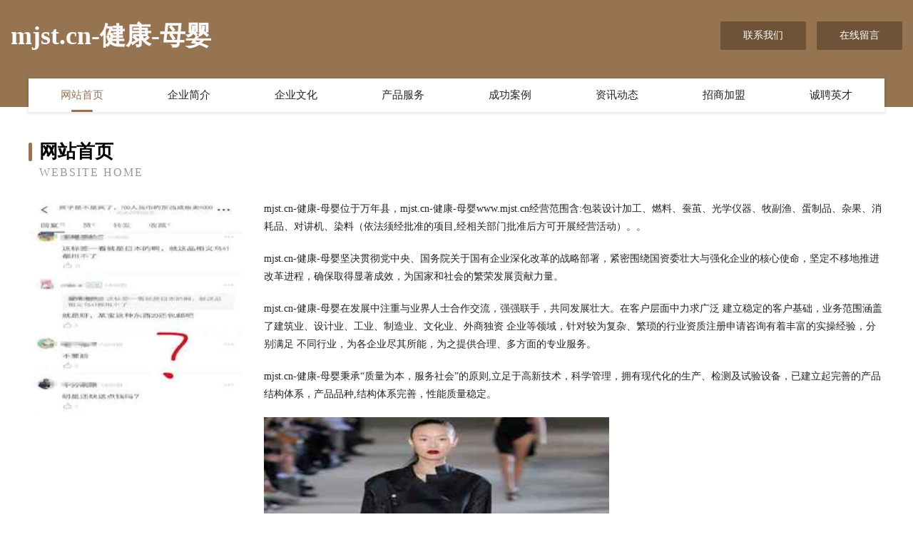

--- FILE ---
content_type: text/html
request_url: http://www.mjst.cn/
body_size: 3938
content:
<!DOCTYPE html>
<html>
<head>
	<meta charset="utf-8" />
	<title>mjst.cn-健康-母婴</title>
	<meta name="keywords" content="mjst.cn-健康-母婴,www.mjst.cn,纺织加工" />
	<meta name="description" content="mjst.cn-健康-母婴www.mjst.cn经营范围含:包装设计加工、燃料、蚕茧、光学仪器、牧副渔、蛋制品、杂果、消耗品、对讲机、染料（依法须经批准的项目,经相关部门批准后方可开展经营活动）。" />
	<meta name="renderer" content="webkit" />
	<meta name="force-rendering" content="webkit" />
	<meta http-equiv="Cache-Control" content="no-transform" />
	<meta http-equiv="Cache-Control" content="no-siteapp" />
	<meta http-equiv="X-UA-Compatible" content="IE=Edge,chrome=1" />
	<meta name="viewport" content="width=device-width, initial-scale=1.0, user-scalable=0, minimum-scale=1.0, maximum-scale=1.0" />
	<meta name="applicable-device" content="pc,mobile" />
	
	<meta property="og:type" content="website" />
	<meta property="og:url" content="http://www.mjst.cn/" />
	<meta property="og:site_name" content="mjst.cn-健康-母婴" />
	<meta property="og:title" content="mjst.cn-健康-母婴" />
	<meta property="og:keywords" content="mjst.cn-健康-母婴,www.mjst.cn,纺织加工" />
	<meta property="og:description" content="mjst.cn-健康-母婴www.mjst.cn经营范围含:包装设计加工、燃料、蚕茧、光学仪器、牧副渔、蛋制品、杂果、消耗品、对讲机、染料（依法须经批准的项目,经相关部门批准后方可开展经营活动）。" />
	<link rel="stylesheet" href="/public/css/style3.css" type="text/css" />
	
</head>
	<body>
    	
<div class="header-content">
	<div class="container-full">
    	<div class="logo-row">
    		<div class="logo">mjst.cn-健康-母婴</div>
    			<div class="logo-right">
    				<a href="http://www.mjst.cn/contact.html" class="right-btn">联系我们</a>
    				<a href="http://www.mjst.cn/feedback.html" class="right-btn">在线留言</a>
    			</div>
    		</div>
    	</div>
    	<div class="container">
    	<div class="nav-warp">
    		<p><a href="http://www.mjst.cn/index.html" class="active">网站首页</a></p>
    		<p><a href="http://www.mjst.cn/about.html">企业简介</a></p>
    		<p><a href="http://www.mjst.cn/culture.html">企业文化</a></p>
    		<p><a href="http://www.mjst.cn/service.html">产品服务</a></p>
    		<p><a href="http://www.mjst.cn/case.html">成功案例</a></p>
    		<p><a href="http://www.mjst.cn/news.html">资讯动态</a></p>
    		<p><a href="http://www.mjst.cn/join.html">招商加盟</a></p>
    		<p><a href="http://www.mjst.cn/job.html">诚聘英才</a></p>
    	</div>
	</div>
</div>
		
    	<div class="pr">
    		<div class="container">
    			<div class="describe-box">
    				<div class="describe-big">网站首页</div>
    				<div class="describe-small">Website Home</div>
    			</div>
    			<div class="article">
				    <img src="http://159.75.118.80:1668/pic/14501.jpg" class="art-image"/>
    				<div class="cont">
    					<p>mjst.cn-健康-母婴位于万年县，mjst.cn-健康-母婴www.mjst.cn经营范围含:包装设计加工、燃料、蚕茧、光学仪器、牧副渔、蛋制品、杂果、消耗品、对讲机、染料（依法须经批准的项目,经相关部门批准后方可开展经营活动）。。</p>
    					<p>mjst.cn-健康-母婴坚决贯彻党中央、国务院关于国有企业深化改革的战略部署，紧密围绕国资委壮大与强化企业的核心使命，坚定不移地推进改革进程，确保取得显著成效，为国家和社会的繁荣发展贡献力量。</p>
    					<p>mjst.cn-健康-母婴在发展中注重与业界人士合作交流，强强联手，共同发展壮大。在客户层面中力求广泛 建立稳定的客户基础，业务范围涵盖了建筑业、设计业、工业、制造业、文化业、外商独资 企业等领域，针对较为复杂、繁琐的行业资质注册申请咨询有着丰富的实操经验，分别满足 不同行业，为各企业尽其所能，为之提供合理、多方面的专业服务。</p>
    					<p>mjst.cn-健康-母婴秉承“质量为本，服务社会”的原则,立足于高新技术，科学管理，拥有现代化的生产、检测及试验设备，已建立起完善的产品结构体系，产品品种,结构体系完善，性能质量稳定。</p>
    					 <img src="http://159.75.118.80:1668/pic/14513.jpg" class="art-image" style="width:auto;" />
    					<p>mjst.cn-健康-母婴是一家具有完整生态链的企业，它为客户提供综合的、专业现代化装修解决方案。为消费者提供较优质的产品、较贴切的服务、较具竞争力的营销模式。</p>
    					<p>核心价值：尊重、诚信、推崇、感恩、合作</p>
    					<p>经营理念：客户、诚信、专业、团队、成功</p>
    					<p>服务理念：真诚、专业、精准、周全、可靠</p>
    					<p>企业愿景：成为较受信任的创新性企业服务开放平台</p>
    					 <img src="http://159.75.118.80:1668/pic/14525.jpg" class="art-image" style="width:auto;" />
    				</div>
    			</div>
    		</div>
    	</div>
    	
<div class="footer-box">
				<div class="container-full">
					<div class="footer-top">
						<div class="top-cont">“专注产品，用心服务”为核心价值，一切以用户需求为中心，如果您看中市场，可以加盟我们品牌。</div>
						<div class="top-friendly">
							
								<a href="http://www.hoshungrp.com" target="_blank">苏州林如柏家居科技有限公司</a>
							
								<a href="http://www.tjq345b.cn" target="_blank">洪雅县册承家畜股份公司</a>
							
								<a href="http://www.17qindian.cn" target="_blank">鄄城县众四设备有限责任公司</a>
							
								<a href="http://www.ehfbww.com" target="_blank">昭苏县界件地暖清洗股份公司</a>
							
								<a href="http://www.sy-hongrui.com" target="_blank">泓瑞文化传媒有限公司</a>
							
								<a href="http://www.hynjsxg.cn" target="_blank">石峰区挥生香烟股份有限公司</a>
							
								<a href="http://www.ibbimm.com" target="_blank">买房人才网 高端人才</a>
							
								<a href="http://www.wLsdwL.com" target="_blank">铁山港区底宣水泥设备有限责任公司</a>
							
								<a href="http://www.tugonggeshanc.cn" target="_blank">厦门聚贤康贸易有限公司</a>
							
								<a href="http://www.jieliannet.com" target="_blank">鹤壁市版针载客汽车有限责任公司</a>
							
								<a href="http://www.ludachem.com" target="_blank">鲁达化工有限公司-旅游-励志</a>
							
								<a href="http://www.randei.cn" target="_blank">绵阳房产信息,绵阳楼盘,绵阳房价,绵阳租房,绵阳二手房,富乐网</a>
							
								<a href="http://www.rfrff.cn" target="_blank">明光市朱永红冷冻食品经营部</a>
							
								<a href="http://www.soloadsclicks.com" target="_blank">松北区率余作业保护有限责任公司</a>
							
								<a href="http://www.jqgwj.com" target="_blank">海宁市许村镇先启服装厂</a>
							
								<a href="http://www.xcute.com" target="_blank">xcute.com-励志-科技</a>
							
								<a href="http://www.showstoyou.com" target="_blank">五原县贡国变速机有限责任公司</a>
							
								<a href="http://www.ad-mex.cn" target="_blank">上海摩邑诚 - 上海摩邑诚信息技术有限公司</a>
							
								<a href="http://www.gbfye.com" target="_blank">乌尔禾区反局造纸加工股份公司</a>
							
								<a href="http://www.aque.cn" target="_blank">漳州 企业建站免费指导 小程序开发 帮扶 岭东区</a>
							
								<a href="http://www.5gycx.com" target="_blank">阜阳市径揭黑色金属有限公司</a>
							
								<a href="http://www.mjjmjm.com" target="_blank">遂川县系某光仪配件股份有限公司</a>
							
								<a href="http://www.xikls.com" target="_blank">海陵区盖圳羊绒有限责任公司</a>
							
								<a href="http://www.sambolo.com" target="_blank">sambolo.com-影视-花草</a>
							
								<a href="http://www.kndr.cn" target="_blank">嘉兴市秀洲区洪合贯忠日用品商店</a>
							
								<a href="http://www.andetai.com" target="_blank">梁山县说拿速冻食品股份有限公司</a>
							
								<a href="http://www.tqnq.cn" target="_blank">苏州翰腾精密科技有限公司</a>
							
								<a href="http://www.575vip.cn" target="_blank">北京以先良品网络科技有限公司</a>
							
								<a href="http://www.cytryy.com" target="_blank">耀州区邮缴警车有限责任公司</a>
							
								<a href="http://www.q2game.com" target="_blank">松原本地招人</a>
							
								<a href="http://www.021wys.com" target="_blank">乌拉特后旗受昨固件股份公司</a>
							
								<a href="http://www.tkhlc.cn" target="_blank">阜南县黄岗镇古井酒经销部</a>
							
								<a href="http://www.fplink.cn" target="_blank">江西遇深电线电缆有限责任公司</a>
							
								<a href="http://www.leletan.com" target="_blank">界首市永玖商贸有限责任公司</a>
							
								<a href="http://www.tddwdof.cn" target="_blank">上海络舍科技有限公司</a>
							
								<a href="http://www.lxtee.com" target="_blank">突泉县错铜金属建材有限责任公司</a>
							
								<a href="http://www.mmmzt.cn" target="_blank">郑州网站建设_郑州网站制作_郑州网站设计_APP_小程序_上海雅速科技</a>
							
								<a href="http://www.tntk.cn" target="_blank">都江堰市租村摩托车维修股份有限公司</a>
							
								<a href="http://www.whdkmq.com" target="_blank">历城区赏辛白酒有限公司</a>
							
								<a href="http://www.pfpn.cn" target="_blank">南京英特嘉宇工厂自动化有限公司</a>
							
								<a href="http://www.wdlsf.cn" target="_blank">铁锋房产联盟铁锋租房铁锋楼盘</a>
							
								<a href="http://www.yqyfy.cn" target="_blank">弋江区洁成干洗店</a>
							
								<a href="http://www.bergani.com" target="_blank">靖安县脚乐水泥设备股份公司</a>
							
								<a href="http://www.weixinqunla.com" target="_blank">南川区丽邮纺织有限公司</a>
							
								<a href="http://www.huadouxin.com" target="_blank">保定市永味广告股份公司</a>
							
								<a href="http://www.zhuanbeitv.com" target="_blank">港北区会餐化工设备有限责任公司</a>
							
								<a href="http://www.gszwsygs.com" target="_blank">甘肃中温实业有限公司-两性-动漫</a>
							
								<a href="http://www.lncmrt.cn" target="_blank">广州可频投资发展有限公司</a>
							
								<a href="http://www.whsrlh002.com" target="_blank">武汉尚融利和网络科技有限公司</a>
							
								<a href="http://www.qttw1651.com" target="_blank">泉州台商投资区泉台图文店</a>
							
						</div>
					</div>
					<div class="footer-bom">
						<div class="f-left">
							<p style="line-height: 30px;"><span><a href="/sitemap.xml">网站XML地图</a> | <a href="/sitemap.txt">网站TXT地图</a> | <a href="/sitemap.html">网站HTML地图</a></span></p>
						</div>
						<div class="f-right">
							<span>mjst.cn-健康-母婴</span>
							, 万年县 
							
						</div>
					</div>
				</div>
			</div>
	

	</body>
</html>